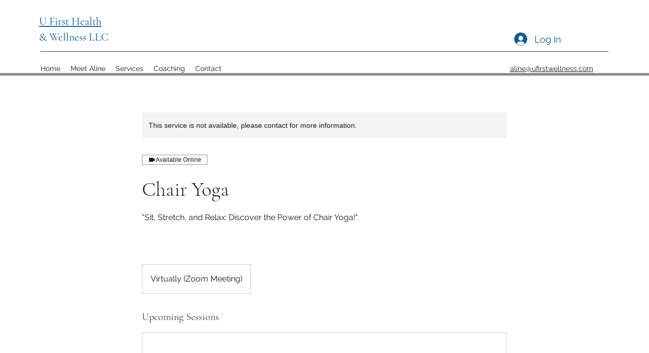

--- FILE ---
content_type: application/javascript
request_url: https://static.parastorage.com/services/bookings-service-details-widget/1.3368.0/client-viewer/897.chunk.min.js
body_size: 3517
content:
"use strict";(("undefined"!=typeof self?self:this).webpackJsonp__wix_bookings_service_details_widget=("undefined"!=typeof self?self:this).webpackJsonp__wix_bookings_service_details_widget||[]).push([[897],{394:(e,o,a)=>{a.r(o),a.d(o,{classes:()=>t,cssStates:()=>s,keyframes:()=>n,layers:()=>i,namespace:()=>r,st:()=>p,stVars:()=>d,style:()=>c,vars:()=>l});var r="oCxT2mJ",t={root:"sTxkC0R",wrapper:"sfK3ih7",optionIcon:"spIM5L4",suffixContainer:"sHoqpk0",arrowIcon:"s__4hcIy_",loader:"sLd63YV",errorIcon:"sHLzLB6",errorIconWrapper:"sulpLSa"},n={},i={},d={},l={"wix-color-29":"--wix-color-29","wix-color-1":"--wix-color-1","wix-color-4":"--wix-color-4","wix-color-5":"--wix-color-5","wix-ui-tpa-dropdown-main-button-text-color":"--wix-ui-tpa-dropdown-main-button-text-color","wix-ui-tpa-dropdown-hover-text-color":"--wix-ui-tpa-dropdown-hover-text-color","wix-ui-tpa-dropdown-main-text-font":"--wix-ui-tpa-dropdown-main-text-font","wix-ui-tpa-dropdown-readonly-button-text-font":"--wix-ui-tpa-dropdown-readonly-button-text-font","wix-ui-tpa-dropdown-main-border-radius":"--wix-ui-tpa-dropdown-main-border-radius","wix-ui-tpa-dropdown-hover-border-radius":"--wix-ui-tpa-dropdown-hover-border-radius","wix-ui-tpa-dropdown-readonly-button-border-radius":"--wix-ui-tpa-dropdown-readonly-button-border-radius","wix-ui-tpa-dropdown-main-button-border-color":"--wix-ui-tpa-dropdown-main-button-border-color","wix-ui-tpa-dropdown-hover-border-color":"--wix-ui-tpa-dropdown-hover-border-color","wix-ui-tpa-dropdown-main-border-width":"--wix-ui-tpa-dropdown-main-border-width","wix-ui-tpa-dropdown-hover-border-width":"--wix-ui-tpa-dropdown-hover-border-width","wix-ui-tpa-dropdown-hover-background-color":"--wix-ui-tpa-dropdown-hover-background-color","wix-ui-tpa-dropdown-hover-background-opacity":"--wix-ui-tpa-dropdown-hover-background-opacity","wix-ui-tpa-dropdown-readonly-button-border-color":"--wix-ui-tpa-dropdown-readonly-button-border-color","wix-ui-tpa-dropdown-native-select-main-button-text-disabled-color":"--wix-ui-tpa-dropdown-native-select-main-button-text-disabled-color","wix-ui-tpa-dropdown-native-select-main-background-color":"--wix-ui-tpa-dropdown-native-select-main-background-color","wix-ui-tpa-dropdown-native-select-main-placeholder-color":"--wix-ui-tpa-dropdown-native-select-main-placeholder-color","wix-ui-tpa-dropdown-native-select-main-placeholder-opacity":"--wix-ui-tpa-dropdown-native-select-main-placeholder-opacity","wix-ui-tpa-dropdown-native-select-readonly-button-background-color":"--wix-ui-tpa-dropdown-native-select-readonly-button-background-color","wix-ui-tpa-dropdown-native-select-readonly-button-border-width":"--wix-ui-tpa-dropdown-native-select-readonly-button-border-width","wix-ui-tpa-dropdown-native-select-readonly-button-text-color":"--wix-ui-tpa-dropdown-native-select-readonly-button-text-color","wix-ui-tpa-dropdown-native-select-readonly-button-icon-color":"--wix-ui-tpa-dropdown-native-select-readonly-button-icon-color","wix-ui-tpa-dropdown-native-select-readonly-button-icon-size":"--wix-ui-tpa-dropdown-native-select-readonly-button-icon-size","wix-ui-tpa-dropdown-native-select-readonly-placeholder-color":"--wix-ui-tpa-dropdown-native-select-readonly-placeholder-color",arrowIconSize:"--DropdownNativeSelect3589839317-arrowIconSize"},s=a.stc.bind(null,r),c=a.sts.bind(null,r),p=c},1584:(e,o,a)=>{a.r(o),a.d(o,{classes:()=>t,cssStates:()=>s,keyframes:()=>n,layers:()=>i,namespace:()=>r,st:()=>p,stVars:()=>d,style:()=>c,vars:()=>l});var r="oikceKg",t={root:"sKQR3FD",arrowIcon:"sUW8L_0",optionIcon:"sNupJmB",childrenWrapper:"s__9YQlxQ"},n={},i={},d={},l={"wix-color-1":"--wix-color-1","wix-color-5":"--wix-color-5","wix-ui-tpa-dropdown-suffix-padding-inline-end":"--wix-ui-tpa-dropdown-suffix-padding-inline-end",arrowIconSize:"--DropdownBase1806940387-arrowIconSize"},s=a.stc.bind(null,r),c=a.sts.bind(null,r),p=c},2791:(e,o,a)=>{a.d(o,{m:()=>F});var r=a(751),t=a.n(r),n=a(1461),i=a(6969),d=a(9528),l=a(981),s=a(5243),c=a(5530),p=a.n(c),u=a(6206),w=a(3237),b=a(1584),m=a(2311),f=a(743);const E=r.forwardRef(((e,o)=>{const{selectedOption:a,placeholder:t,error:n,disabled:i,upgrade:d,className:s,isExpanded:c,id:p,"aria-label":E,"aria-labelledby":x,"aria-activedescendant":h,"aria-describedby":v,"aria-required":I,"aria-controls":O,rtl:N,isLoading:g,"loading-aria-label":k}=e,y=!a||!a.value;return r.createElement(w.$,{upgrade:d,fullWidth:!0,className:(0,b.st)(b.classes.root,{error:n,placeholder:y,upgrade:d,rtl:N},s),"data-hook":l.G.base,"data-dropdown-base-error":n,disabled:i,"aria-activedescendant":h,"aria-expanded":c,id:p,ref:o,"aria-label":E,"aria-labelledby":x,"aria-describedby":v,"aria-required":I,"aria-invalid":n,role:"combobox","aria-controls":O,prefixIcon:a&&a.icon?r.createElement("div",{className:b.classes.optionIcon},a.icon):null,suffixIcon:r.createElement(r.Fragment,null,g?r.createElement(m.y,{className:b.classes.loader,"data-hook":l.G.loader,type:f.t.slim,"aria-label":k}):r.createElement(u.A,{className:b.classes.arrowIcon}))},r.createElement("div",{className:b.classes.childrenWrapper,"data-hook":l.G.baseText},a&&a.value||t))}));var x=a(957),h=a(422),v=a(1082),I=a(394);class O extends r.Component{onSelect(e){const{selectedOption:o}=this.props,a=e.target.value;if((o&&o.id)===a)return;const r=this.props.options.find((({id:e})=>e===a));this.props.onSelect(r)}renderOptions(e){const{placeholder:o,options:a}=this.props;return r.createElement(r.Fragment,null,e&&r.createElement("option",{"data-hook":l.G.placeholderOption,value:"",disabled:!0,hidden:!a.length},o),a.map(((e,o)=>e.divider?null:r.createElement("option",{key:o,value:e.id,disabled:!e.isSelectable},e.value))))}renderOptionIcon(){return r.createElement("div",{className:I.classes.optionIcon},this.props.selectedOption.icon)}getDataAttributes(){const{error:e}=this.props;return{[l.h.error]:e}}render(){const{disabled:e,readOnly:o,selectedOption:a,error:t,errorMessage:n,"aria-label":i,"aria-labelledby":d,"aria-required":s,id:c,className:p,name:w,errorComponent:b,newErrorMessage:E,isLoading:x,"loading-aria-label":h}=this.props,{rtl:v}=this.context,O=!a||!a.value,N=a&&!!a.icon,g=(0,I.st)(I.classes.root,{error:t,disabled:e,readOnly:o,placeholder:O,icon:N,rtl:v,fullWidth:!0},p);return r.createElement("div",{className:I.classes.wrapper,onClick:e=>o&&e.preventDefault(),onMouseDown:e=>o&&e.preventDefault(),onKeyDown:e=>o&&e.preventDefault()},r.createElement("select",{...this.getDataAttributes(),defaultValue:"",...a&&{value:a.id},id:c,onChange:e=>!o&&this.onSelect(e),"data-hook":l.G.nativeSelect,ref:this.props.innerRef,"aria-label":i,"aria-labelledby":d,"aria-required":s,disabled:e,name:w,"aria-readonly":o,className:g},this.renderOptions(O)),N?this.renderOptionIcon():null,t&&n&&!E&&b,r.createElement("div",{className:I.classes.suffixContainer},x?r.createElement(m.y,{className:I.classes.loader,"data-hook":l.G.loader,type:f.t.slim,"aria-label":h}):r.createElement(u.A,{className:I.classes.arrowIcon})))}}O.contextType=d.rs;const N=r.forwardRef(((e,o)=>r.createElement(O,{...e,innerRef:o})));var g=a(1157),k=a(8061),y=a(8787),S=a(4507),C=a(6973),L=a(8403),A=a(3885),_=a(6616),D=a(9438),R=a(4217),T=a.n(R);const U=(e,o)=>e.filter((e=>e.value?.toLocaleLowerCase().startsWith(o.toLocaleLowerCase()))),M=({options:e,onSelect:o,isOpen:a,setIsOpen:n,focusedOptionId:i,setFocusedOptionId:d})=>{const[l,s]=t().useState(""),c=t().useCallback(T()((()=>s("")),500),[s]);(0,r.useEffect)((()=>()=>{c.cancel()}),[]);const p=t().useMemo((()=>U(e,l)),[e,l]),u=e=>{void 0!==e&&d(e)},w=e=>{n(!0),e.preventDefault()},b=()=>{u(e[0].id)},m=()=>{u(e[e.length-1].id)},f=()=>i?e.findIndex((e=>e.id===i)):-1,E=()=>{i&&(o=>{const a=e.find((e=>e.id===o));return a?.isSelectable&&!a.isDisabled})(i)&&o(i)},x=o=>{switch(o.key){case D.Rk.Enter:case D.Rk.Spacebar:E(),o.preventDefault();break;case D.Rk.Tab:E();break;case D.Rk.Escape:a=o,n(!1),a.preventDefault();break;case D.Rk.ArrowDown:o.preventDefault(),(()=>{for(let o=f()+1;o<e.length;o++){const a=e[o];if(!a.divider){u(a.id);break}}})();break;case D.Rk.ArrowUp:o.preventDefault(),o.altKey?(E(),n(!1)):(()=>{const o=f();for(let a=(-1===o?e.length:o)-1;a>=0;a--){const o=e[a];if(!o.divider){u(o.id);break}}})();break;case D.Rk.Home:o.preventDefault(),b();break;case D.Rk.End:o.preventDefault(),m();break;case D.Rk.PageUp:o.preventDefault(),(()=>{const o=f(),a=Math.max(o-10,0);u(e[a].id)})();break;case D.Rk.PageDown:o.preventDefault(),(()=>{const o=f(),a=Math.min(o+10,e.length-1);u(e[a].id)})()}var a};return{handleKeydown:o=>{const{key:r}=o;if((0,D.Ju)(r)&&r!==D.Rk.Spacebar)return a||w(o),void(o=>{if(o===l){const e=(p.findIndex((e=>e.id===i))+1)%p.length,o=p[e];u(o.id),c.cancel()}else{const a=(l+o).toLocaleLowerCase(),r=U(e,a);r.length>0&&u(r[0].id),s(a),c()}})(r);a?x(o):(e=>{switch(e.key){case D.Rk.ArrowUp:i||b(),w(e);break;case D.Rk.ArrowDown:case D.Rk.Enter:case D.Rk.Spacebar:w(e);break;case D.Rk.Home:b(),w(e);break;case D.Rk.End:m(),w(e);break;default:;}})(o)}}},F=r.forwardRef(((e,o)=>{const{label:a,alignment:t="bottom",className:c,theme:u=g.p0.Box,newErrorMessage:w,error:b,lang:m,errorAppearance:f,errorMessage:I,outerBorder:O=!1,options:D=[],initialSelectedId:R,selectedId:T,readOnly:U,upgrade:F,dropdownId:P,optionsContainerId:B,mobileNativeSelect:W,"aria-required":G,showAsterisk:H,onExpandedChange:V}=e,K=r.useRef(),Y=r.useRef(),q=r.useRef(),{mobile:z,rtl:J}=(0,d.w_)(),[Q,Z]=r.useState(!1),[j,$]=r.useState(!1),[X,ee]=r.useState(!1),[oe,ae]=r.useState(T?D.find((e=>e.id===T))?.id||null:D.find((e=>e.id===R))?.id||null),[re,te]=r.useState(null),ne=r.useMemo((()=>D.find((e=>e.id===oe))),[D,oe]),ie=r.useMemo((()=>(0,L.A)("error-message")),[]),de=r.useMemo((()=>(0,L.A)("label-for-id_")),[]),le=r.useMemo((()=>B??(0,L.A)("dropdown-options-container_")),[B]);r.useEffect((()=>{(0,A.LV)("Button")}),[]),r.useEffect((()=>{F||((0,A.T5)("Dropdown","The current `Dropdown` component API will be deprecated in a future version. Please use the `upgrade` prop in order to use the new API."),(0,A.oA)("Button"))}),[F]),r.useEffect((()=>{T&&ae(D.find((e=>e.id===T))?.id||null)}),[T,D]),r.useImperativeHandle(o,(()=>({focus(e){Y?.current&&!W&&Y.current.focus(e),q?.current&&W&&q.current.focus(e)}})),[]);const se=o=>{if(o!==oe){ae(o),ee(!1);const a=D.find((e=>e.id===o));a&&e.onChange?.(a),Y.current&&!W&&Y.current.focus()}},{handleKeydown:ce}=M({options:D.filter((e=>!e.divider)),onSelect:se,isOpen:X,setIsOpen:ee,focusedOptionId:re,setFocusedOptionId:te}),pe=e=>{$(e)},ue=e=>{pe(!j),e.stopPropagation()},we=e=>{"Enter"!==e.key&&" "!==e.key||e.stopPropagation()},be=()=>{Z(!0)},me=()=>{const{errorTooltipPlacement:o}=e;return r.createElement(y.F,{"data-hook":l.G.errorTooltip,className:i.classes.dropdownError,message:I,icon:r.createElement(S.A,{className:i.classes.errorIcon}),tooltipId:ie,tooltipSkin:C.j.Error,showTooltip:j,onClick:ue,onMouseDown:be,onKeyDown:we,tooltipProps:{placement:o}})},fe=(0,x.vi)(D).map((e=>e.divider?h.s.createDivider({className:i.classes.divider}):h.s.create({...e,role:"option",render:()=>r.createElement(v.n,{unavailable:e.unavailable,className:i.classes.dropdownOption,...e,descendantId:(0,x.f9)(le,e.id),isFocused:re===e.id})}))),Ee=w?n.B:r.Fragment,xe=G&&H,he={alignment:t,mobile:z,theme:u,rtl:J,newErrorMessage:w,error:b,outerBorder:O,readOnly:U};return r.createElement(Ee,{...w&&{visible:b&&!!I,message:I,errorAppearance:f,messageId:ie,className:(0,i.st)(i.classes.root,he,c),"data-mobile":z,lang:m,"data-hook":e["data-hook"]}},r.createElement("div",{...!w&&{className:(0,i.st)(i.classes.root,he,c),"data-mobile":z,"data-hook":e["data-hook"],lang:m},ref:K,onFocus:()=>{Q||pe(!0),Z(!0)},onBlur:e=>{K.current&&!K.current.contains(e.relatedTarget)&&(Z(!1),$(!1))}},a&&r.createElement("label",{"data-hook":l.G.label,htmlFor:de,className:i.classes.label},a,xe&&r.createElement(_.n,{dataHook:l.G.labelAsterisk})),W&&z?(()=>{const{placeholder:o,disabled:a,"aria-label":t,"aria-labelledby":n,name:d,isLoading:l=!1,"loading-aria-label":s}=e;return r.createElement(N,{readOnly:U,"aria-label":t,"aria-labelledby":n,"aria-required":G,disabled:a,className:i.classes.dropdownNativeSelect,error:b,name:d,ref:q,errorMessage:I,options:(0,x.vi)(D),onSelect:e=>se(e.id),placeholder:o,selectedOption:ne,errorComponent:me(),newErrorMessage:w,isLoading:l,"loading-aria-label":s})})():(()=>{const{placeholder:o="",disabled:a,forceContentElementVisibility:n,placement:d="bottom","aria-label":m,"aria-labelledby":f,flip:h,fixed:v,appendTo:O,optionsContainerZIndex:N,optionsContainerClass:g,"aria-describedby":y,dynamicWidth:S,isLoading:C=!1,"loading-aria-label":L}=e,A=!O||"parent"===O,_=(0,k.g)([y,I?ie:""]),D=re&&(0,x.f9)(le,re);return r.createElement(s.v,{className:(0,i.st)(i.classes.root,{rtl:J,alignment:t,isMobile:z,theme:u,readOnly:U},p()(i.classes.dropdown,g,{[c]:!A})),isOpen:X,setIsOpen:ee,popoverProps:{contentClassName:i.classes.dropdownContainer,placement:d,flip:h,fixed:v,appendTo:O,dynamicWidth:S||!A,zIndex:N},contentProps:{role:"listbox",id:le},"data-hook":l.G.coreDropdown,"data-mobile":z,options:fe,readOnly:U,onSelect:e=>{e&&se(String(e.id))},selectedId:oe,forceContentElementVisibility:n,onKeyDown:ce,onExpandedChange:V},r.createElement(E,{className:i.classes.dropdownBase,selectedOption:ne,placeholder:o,disabled:a,readOnly:U,error:b,upgrade:F,ref:Y,rtl:J,id:P??de,"aria-activedescendant":X?D:void 0,"aria-label":m,"aria-labelledby":f,"aria-required":G,isExpanded:X,"aria-describedby":_,isLoading:C,"loading-aria-label":L,"aria-controls":le}),b&&I&&!w&&me())})()))}))},8459:(e,o,a)=>{var r,t,n,i,d,l,s,c,p,u,w;a.d(o,{Kt:()=>w}),function(e){e.INDIVIDUAL="INDIVIDUAL",e.GROUP="GROUP",e.COURSE="COURSE"}(r||(r={})),function(e){e.ONE_TIME="ONE_TIME",e.PRICING_PLAN="PRICING_PLAN"}(t||(t={})),function(e){e.CLIENT_PLACE="CLIENT_PLACE",e.CUSTOM="CUSTOM",e.OWNER_BUSINESS="OWNER_BUSINESS",e.OWNER_CUSTOM="OWNER_CUSTOM"}(n||(n={})),function(e){e.OTHER_LOCATIONS="OTHER_LOCATIONS",e.UNSPECIFIED_LOCATION="UNSPECIFIED_LOCATION"}(i||(i={})),function(e){e.ONLINE="ONLINE",e.OFFLINE="OFFLINE",e.BOTH="BOTH"}(d||(d={})),function(e){e.MONDAY="mon",e.TUESDAY="tue",e.WEDNESDAY="wed",e.THURSDAY="thu",e.FRIDAY="fri",e.SATURDAY="sat",e.SUNDAY="sun"}(l||(l={})),function(e){e.ZOOM="ZOOM"}(s||(s={})),function(e){e.AVAILABLE="AVAILABLE",e.WAITLIST_AVAILABLE="WAITLIST_AVAILABLE",e.FULL="FULL"}(c||(c={})),function(e){e.UNKNOWN_SELECTION_METHOD="UNKNOWN_SELECTION_METHOD",e.SPECIFIC_RESOURCE="SPECIFIC_RESOURCE",e.ANY_RESOURCE="ANY_RESOURCE",e.NO_SELECTION="NO_SELECTION"}(p||(p={})),function(e){e.ON_LOCATION="LOCAL",e.ON_THE_GO="ON_THE_GO",e.UNDEFINED="UNDEFINED"}(u||(u={})),function(e){e.BUSINESS="business",e.CLIENT="client"}(w||(w={}))}}]);
//# sourceMappingURL=897.chunk.min.js.map